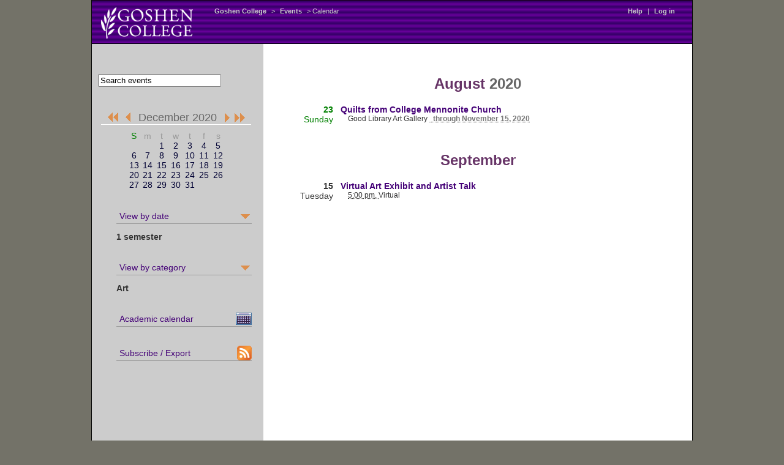

--- FILE ---
content_type: text/html; charset=UTF-8
request_url: https://gconline.goshen.edu/public/prod/eventcal/bin/?dMonth=Dec&dYear=2020&dInterval=sem&dCategory=art
body_size: 12834
content:

<!DOCTYPE HTML PUBLIC "-//W3C//DTD HTML 4.01//EN"
"http://www.w3.org/TR/html4/strict.dtd">
<html>
<head>
<meta http-equiv="Content-Type" content="text/html;charset=utf-8" >
<title>Calendar -- Events at Goshen College</title>
<link rel='stylesheet' type="text/css" href='/g/gcstyle.css'>
<link rel='stylesheet' type="text/css" href='/g/cal.css'>
<link rel='stylesheet' type="text/css" href='admin.css'>
<script type="text/javascript" src="showno.js"></script>
<script type="text/javascript" src="admin.js"></script>

<!-- Google Analytics -->
<script async src="//www.google-analytics.com/analytics.js"></script>
<script>
	window.ga=window.ga||function(){(ga.q=ga.q||[]).push(arguments)};ga.l=+new Date;
	ga('create', 'UA-1024062-1', 'auto');
	ga('send', 'pageview');
</script>

</head>
<body>
<div id="content">
<div id="banner">
&nbsp;
<div id="navbar">
<TABLE width='100%' border="0" cellpadding=0 cellspacing=0 >
  <TR> 
      <TD width='12%' align=left><a href="http://www.goshen.edu/">
      <!--OLD Logo, Feb 6, 2012, theodoreb
      
      -->
      <img src="/g/logo-white.png" width="150" height="51" border="0"></a> 
      </TD>
      <TD width='3%'><IMG SRC=/g/t.gif width=10 height=1 alt=""></TD>
      <TD width='82%' valign="top"> 
      <DIV class=breadcrumbs><nobr>
                        <a href="http://www.goshen.edu/">Goshen  College</a> &gt; 
  <A HREF="http://www.goshen.edu/news/Events" target="_top">Events</A> &gt;
  Calendar
                        </nobr></div></TD>
      <td width='3%' valign="top">
                        <div class="breadcrumbs">
                        <nobr>

<A HREF='http://www.goshen.edu/eventplanning/Web%20Calendar'>Help</A>
 | <A HREF='https://gconline.goshen.edu/public/prod/eventcal/bin/login.php3?dMonth=Dec&dYear=2020&dInterval=sem&dCategory=art' target='_top' title='add, edit, or view pending events'>Log in</A>
                        <IMG SRC=/g/t.gif width=20 height=1>
                        </nobr>
                        </div>
                        </td></tr></table>
</div><!-- closes 'navbar' --> 
</div><!-- closes 'banner' --> 
<div id="column1">
<table width=100% border=0 cellpadding=10 cellspacing=0>
  <tr>
    <td width=100% align=left><!--search form-->
<form method='get' action='http://www.goshen.edu/search/dualsearch.php' 
      name='searchbox'>
     <nobr><input type='text' size='23' name='words' onFocus="document.searchbox.words.value='';" value="Search events">
<input type='hidden' name='morewords' value=' more:events' />
<input type='hidden' name='searchopt' value='gcweb' /></nobr>
        </form>
    </td>
    <td width='10'><IMG SRC=/g/t.gif width=10 height=37 alt="spacer"></TD>
  </tr>
</table>


<DIV CLASS="nav" style="padding-left:15px">

  <div align='center' style='padding-top: 20px; padding-bottom: 20px; '>

  <div style='border-bottom: 1px solid #fff; margin-bottom: 10px; padding-bottom: 0px;'>
  <a href='./?dMonth=Jun&dYear=2020&dInterval=sem&dCategory=art' 
          title='June 2020'><img src='/g/o-ll' height='20' width='23' align='top' border='0' /></a> <a href='./?dMonth=Nov&dYear=2020&dInterval=sem&dCategory=art' 
          title='November 2020'><img src='/g/o-l.gif' width='23' height='20' align='top' hspace='2' border='0' /></a><span class='csbig'>December 2020</span><a href='./?dMonth=Jan&dYear=2021&dInterval=sem&dCategory=art' 
          title='January 2021'><img src='/g/o-r.gif' height='20' width='23' hspace='2' align='top' border='0' /></a><a href='./?dMonth=Jun&dYear=2021&dInterval=sem&dCategory=art' 
          title='June 2021'><img src='/g/o-rr.gif' height='20' width='23' align='top' border='0' /></a><br />  </div>

  <span class='calendarselect'><table 
           cellpadding='0' cellspacing='0'><tr>
<td width=10% align='middle'><SPAN CLASS='sunday'>S</SPAN></td>
<td width=10% align='middle'>m</td>
<td width=10% align='middle'>t</td>
<td width=10% align='middle'>w</td>
<td width=10% align='middle'>t</td>
<td width=10% align='middle'>f</td>
<td width=10% align='middle'>s</td>
</tr>
<tr>
<td><!-- This day in prior month --></td><td><!-- This day in prior month --></td><td align='middle'><A HREF='?dMonth=Dec&dYear=2020&dInterval=sem&dCategory=art#1' target=''>1</a></td><td align='middle'><A HREF='?dMonth=Dec&dYear=2020&dInterval=sem&dCategory=art#2' target=''>2</a></td><td align='middle'><A HREF='?dMonth=Dec&dYear=2020&dInterval=sem&dCategory=art#3' target=''>3</a></td><td align='middle'><A HREF='?dMonth=Dec&dYear=2020&dInterval=sem&dCategory=art#4' target=''>4</a></td><td align='middle'><A HREF='?dMonth=Dec&dYear=2020&dInterval=sem&dCategory=art#5' target=''>5</a></td></tr>
<tr>
<td align='middle'><span class='sunday'><A HREF='?dMonth=Dec&dYear=2020&dInterval=sem&dCategory=art#6' target=''>6</a></span></td><td align='middle'><A HREF='?dMonth=Dec&dYear=2020&dInterval=sem&dCategory=art#7' target=''>7</a></td><td align='middle'><A HREF='?dMonth=Dec&dYear=2020&dInterval=sem&dCategory=art#8' target=''>8</a></td><td align='middle'><A HREF='?dMonth=Dec&dYear=2020&dInterval=sem&dCategory=art#9' target=''>9</a></td><td align='middle'><A HREF='?dMonth=Dec&dYear=2020&dInterval=sem&dCategory=art#10' target=''>10</a></td><td align='middle'><A HREF='?dMonth=Dec&dYear=2020&dInterval=sem&dCategory=art#11' target=''>11</a></td><td align='middle'><A HREF='?dMonth=Dec&dYear=2020&dInterval=sem&dCategory=art#12' target=''>12</a></td></tr>
<tr>
<td align='middle'><span class='sunday'><A HREF='?dMonth=Dec&dYear=2020&dInterval=sem&dCategory=art#13' target=''>13</a></span></td><td align='middle'><A HREF='?dMonth=Dec&dYear=2020&dInterval=sem&dCategory=art#14' target=''>14</a></td><td align='middle'><A HREF='?dMonth=Dec&dYear=2020&dInterval=sem&dCategory=art#15' target=''>15</a></td><td align='middle'><A HREF='?dMonth=Dec&dYear=2020&dInterval=sem&dCategory=art#16' target=''>16</a></td><td align='middle'><A HREF='?dMonth=Dec&dYear=2020&dInterval=sem&dCategory=art#17' target=''>17</a></td><td align='middle'><A HREF='?dMonth=Dec&dYear=2020&dInterval=sem&dCategory=art#18' target=''>18</a></td><td align='middle'><A HREF='?dMonth=Dec&dYear=2020&dInterval=sem&dCategory=art#19' target=''>19</a></td></tr>
<tr>
<td align='middle'><span class='sunday'><A HREF='?dMonth=Dec&dYear=2020&dInterval=sem&dCategory=art#20' target=''>20</a></span></td><td align='middle'><A HREF='?dMonth=Dec&dYear=2020&dInterval=sem&dCategory=art#21' target=''>21</a></td><td align='middle'><A HREF='?dMonth=Dec&dYear=2020&dInterval=sem&dCategory=art#22' target=''>22</a></td><td align='middle'><A HREF='?dMonth=Dec&dYear=2020&dInterval=sem&dCategory=art#23' target=''>23</a></td><td align='middle'><A HREF='?dMonth=Dec&dYear=2020&dInterval=sem&dCategory=art#24' target=''>24</a></td><td align='middle'><A HREF='?dMonth=Dec&dYear=2020&dInterval=sem&dCategory=art#25' target=''>25</a></td><td align='middle'><A HREF='?dMonth=Dec&dYear=2020&dInterval=sem&dCategory=art#26' target=''>26</a></td></tr>
<tr>
<td align='middle'><span class='sunday'><A HREF='?dMonth=Dec&dYear=2020&dInterval=sem&dCategory=art#27' target=''>27</a></span></td><td align='middle'><A HREF='?dMonth=Dec&dYear=2020&dInterval=sem&dCategory=art#28' target=''>28</a></td><td align='middle'><A HREF='?dMonth=Dec&dYear=2020&dInterval=sem&dCategory=art#29' target=''>29</a></td><td align='middle'><A HREF='?dMonth=Dec&dYear=2020&dInterval=sem&dCategory=art#30' target=''>30</a></td><td align='middle'><A HREF='?dMonth=Dec&dYear=2020&dInterval=sem&dCategory=art#31' target=''>31</a></td>
</tr>
</table>
</span>
  <br />
  


<ul class="drop">
  <li> <a style="background-image:url('/g/o-down.gif'); background-position:
right center; background-repeat: no-repeat" href="#"
  onMouseOver="toggleDisplay('timemenu');">View by date </a><br
  /><span style="text-align: right"><b> 
  1 semester</b></span>
    <ul id="timemenu" class="drophide">
       <li><a href="./?dMonth=Dec&dYear=2020&dCategory=art">1 month</a></li>
<li><a href="./?dMonth=Dec&dYear=2020&dInterval=3mo&dCategory=art">3 months</a></li>
<li><a href="./?dMonth=Dec&dYear=2020&dInterval=sem&dCategory=art">1 semester</a></li>
<li><a href="./?dMonth=Dec&dYear=2020&dInterval=year&dCategory=art">Academic Year</a></li>
    </ul>
   </li>
</ul><br clear="all">
</form>



<!-- Categories -->
<ul class="drop">
  <li> <a style="background-image:url('/g/o-down.gif'); background-position:
right center; background-repeat: no-repeat" href="#"
  onMouseOver="toggleDisplay('catmenu');">View by category </a><br
  /><span style="text-align: right"><b>
  Art</b></span>
    <ul id="catmenu" class="drophide">
           <li><a href="./?dMonth=Dec&dYear=2020&dInterval=sem">ALL events</a></li>
       <li><a href="./?dMonth=Dec&dYear=2020&dInterval=sem&dCategory=admissions">Admission</a></li>
<li><a href="./?dMonth=Dec&dYear=2020&dInterval=sem&dCategory=alumni">Alumni/Parents</a></li>
<li><a href="./?dMonth=Dec&dYear=2020&dInterval=sem&dCategory=art">Art</a></li>
<li><a href="./?dMonth=Dec&dYear=2020&dInterval=sem&dCategory=campus_ministries">Campus Ministries</a></li>
<li><a href="./?dMonth=Dec&dYear=2020&dInterval=sem&dCategory=chapel/convo">Chapels & Convos</a></li>
<li><a href="./?dMonth=Dec&dYear=2020&dInterval=sem&dCategory=conferences_n_summer_programs">Conferences & Camps</a></li>
<li><a href="./?dMonth=Dec&dYear=2020&dInterval=sem&dCategory=educ_tours">Educational Tours</a></li>
<li><a href="./?dMonth=Dec&dYear=2020&dInterval=sem&dCategory=gen_schedule">General Schedule</a></li>
<li><a href="./?dMonth=Dec&dYear=2020&dInterval=sem&dCategory=lectures">Lectures</a></li>
<li><a href="./?dMonth=Dec&dYear=2020&dInterval=sem&dCategory=music">Music</a></li>
<li><a href="./?dMonth=Dec&dYear=2020&dInterval=sem&dCategory=nursing">Nursing</a></li>
<li><a href="./?dMonth=Dec&dYear=2020&dInterval=sem&dCategory=performing_artist_series">Performing Artist Series</a></li>
<li><a href="./?dMonth=Dec&dYear=2020&dInterval=sem&dCategory=special_events">Special Events</a></li>
<li><a href="./?dMonth=Dec&dYear=2020&dInterval=sem&dCategory=sports">Sports</a></li>
<li><a href="./?dMonth=Dec&dYear=2020&dInterval=sem&dCategory=student_activities">Student Life</a></li>
<li><a href="./?dMonth=Dec&dYear=2020&dInterval=sem&dCategory=theater">Theater</a></li>
    </ul>
</li>
</ul><br clear="all">








<ul class="drop">
<li><a href="https://www.goshen.edu/academics/calendar/" target="_blank" 
style="background-image:url('/im/month_on.gif'); background-position:
right center; background-repeat: no-repeat" 
title="View the academic calendar">
Academic calendar</a><li></ul><br
clear="all">

<!--removed, 9/2/25, theodoreb
<ul class="drop">
<li><a href="http://www.goshen.edu/cal/month.php?getdate=20201201&cal%5B%5D=art" 
style="background-image:url('/im/month_on.gif'); background-position:
right center; background-repeat: no-repeat" 
title="View events laid out in a calendar grid">
Grid view</a><li></ul><br
clear="all">
-->

<ul class="drop">
<li><a href="https://oncampus.goshen.edu/administrative-offices/events-office/calendar-feed/" target="_blank"
style="background-image:url('/im/feed-icon-24x24.gif'); background-position:
right center; background-repeat: no-repeat" 
 title="iCal and RSS feeds"
>
Subscribe / Export</a>
</li></ul>



</div>

</DIV>



</div>
<div id="flexicolumn">
<!--Possible EVENTSTYLE values are .event, .myevent, .unapprovedevent-->
<div class='alignit'>
<div class='flexivent'>

<div class="events">

<br clear="left" /><div class='monthheader'><h1>
<span class='month'>August</span> <span class='year'>2020</span>
</h1></div>

<br clear='left' /><div class='sunday dayheader' 
><a name='23'></a><b>23</b><br 
/>Sunday</div>
<div class='vevent'><div 
 class='event'>
<span class="summary"><a href="https://gconline.goshen.edu/public/prod/eventcal/bin/displayDetail.php3?eid=36017&dMonth=Dec&dYear=2020&dInterval=sem&dCategory=art">Quilts from College Mennonite Church</a></span><br />
<abbr 
 class='dtstart' 
 title='20200823-0500'></abbr> 
<span class="location">Good Library Art Gallery</span> 
<abbr class="dtend"
  title="20201116">&nbsp; through November 15, 2020</abbr><br 
  clear='left'>
</div></div>
<br clear="left" /><div class='monthheader'><h1>
<span class='month'>September</span> <span class='year'></span>
</h1></div>

<br clear='left' /><div class='weekday dayheader' 
><a name='15'></a><b>15</b><br 
/>Tuesday</div>
<div class='vevent'><div 
 class='event'>
<span class="summary"><a href="https://gconline.goshen.edu/public/prod/eventcal/bin/displayDetail.php3?eid=37605&dMonth=Dec&dYear=2020&dInterval=sem&dCategory=art">Virtual Art Exhibit and Artist Talk</a></span><br />
<abbr 
 class='dtstart' 
 title='20200915T170000-0500'>5:00 pm, </abbr> 
<span class="location">Virtual</span> 
<abbr class="dtend"
  title="20200915"></abbr><br 
  clear='left'>
</div></div>

</div>
</form>
</div></div>